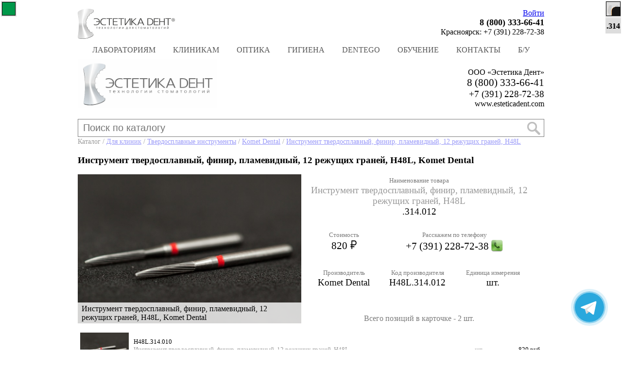

--- FILE ---
content_type: text/html; charset=UTF-8
request_url: https://esteticadent.com/?p=catalog&posID=1260
body_size: 36498
content:
<!DOCTYPE html><html><head><title>H48L.314.012 :: Инструмент твердосплавный, финир, пламевидный, 12 режущих граней, H48L :: .314.012 :: Komet Dental :: Эстетика Дент</title><link rel='stylesheet' href='css/std.css?v=2'><meta charset='utf-8'><meta name='description' content='Инструмент твердосплавный, финир, пламевидный, 12 режущих граней, H48L .314.012 H48L.314.012 Инструмент твердосплавный, финир, пламевидный, 12 режущих граней, H48L  	 		 			 				 					 						 						H48L 					 				 			 			 		 			 				%KOMET_APPS% 				%KOMET_FEAT% 			 		 			Кол-во в упаковке 			5     ' /><meta name='keywords' content=''><meta property='og:type' content='website' /><meta property='og:title' content='Инструмент твердосплавный, финир, пламевидный, 12 режущих граней, H48L .314.012 :: H48L.314.012 :: Эстетика Дент' /><meta property='og:description' content='Инструмент твердосплавный, финир, пламевидный, 12 режущих граней, H48L .314.012 H48L.314.012 Инструмент твердосплавный, финир, пламевидный, 12 режущих граней, H48L  	 		 			 				 					 						 						H48L 					 				 			 			 		 			 				%KOMET_APPS% 				%KOMET_FEAT% 			 		 			Кол-во в упаковке 			5     ' /><link rel='image_src' href='http://esteticadent.com/gfx/catalog/251/card_m.jpg' /><meta property='og:image' content='http://esteticadent.com/gfx/catalog/251/card_m.jpg' /><meta property='og:url' content='http://esteticadent.com/index.php?p=catalog&posID=1260'><script async type='text/javascript' src='scr/ajax.js'></script>
        <script type='text/javascript' src='scr/jquery-3.7.1.min.js'></script>
	<script>(function(a,m,o,c,r,m){a[m]={id:"235917",hash:"1b3e2a8fe8c42f3b238174461d3cca4243a4aaabd57e2d37757c911a71cf9a68",locale:"ru",inline:false,setMeta:function(p){this.params=(this.params||[]).concat([p])}};a[o]=a[o]||function(){(a[o].q=a[o].q||[]).push(arguments)};var d=a.document,s=d.createElement('script');s.async=true;s.id=m+'_script';s.src='https://gso.amocrm.ru/js/button.js?1657797447';d.head&&d.head.appendChild(s)}(window,0,'amoSocialButton',0,0,'amo_social_button'));</script><script type='text/javascript' src='scr/design.js'></script><script type='text/javascript' src='scr/scripts.js'></script><script type='text/javascript' src='scr/scr.js'></script><link href='favicon.png' type='image/x-icon' rel='icon'><script type="text/javascript" src="//yastatic.net/es5-shims/0.0.2/es5-shims.min.js" charset="utf-8"></script><script type="text/javascript" src="//yastatic.net/share2/share.js" charset="utf-8"></script><!-- Yandex.Metrika counter --><script async type="text/javascript">(function (d, w, c) { (w[c] = w[c] || []).push(function() { try { w.yaCounter22802365 = new Ya.Metrika({id:22802365, webvisor:true, clickmap:true, trackLinks:true, accurateTrackBounce:true}); } catch(e) { } }); var n = d.getElementsByTagName("script")[0], s = d.createElement("script"), f = function () { n.parentNode.insertBefore(s, n); }; s.type = "text/javascript"; s.async = true; s.src = (d.location.protocol == "https:" ? "https:" : "http:") + "//mc.yandex.ru/metrika/watch.js"; if (w.opera == "[object Opera]") { d.addEventListener("DOMContentLoaded", f, false); } else { f(); } })(document, window, "yandex_metrika_callbacks");</script><noscript><div><img src="//mc.yandex.ru/watch/22802365" style="position:absolute; left:-9999px;" alt="" /></div></noscript><!-- /Yandex.Metrika counter --><script>
			  (function(i,s,o,g,r,a,m){i['GoogleAnalyticsObject']=r;i[r]=i[r]||function(){
			  (i[r].q=i[r].q||[]).push(arguments)},i[r].l=1*new Date();a=s.createElement(o),
			  m=s.getElementsByTagName(o)[0];a.async=1;a.src=g;m.parentNode.insertBefore(a,m)
			  })(window,document,'script','//www.google-analytics.com/analytics.js','ga');

			  ga('create', 'UA-48163482-1', 'esteticadent.com');
			  ga('send', 'pageview');

			</script><script type="text/javascript" src="https://vk.com/js/api/openapi.js?169"></script><meta name='wmail-verification' content='4c29d05ce8062227eb90e8dac633debb' /><meta name='yandex-verification' content='b297eafa447d2084' /></head><body onScroll="checkScroll('contactBlock');">
	<script>
		(function(w, d, s, h, id) {
			w.roistatProjectId = id; w.roistatHost = h;
			var p = d.location.protocol == "https:" ? "https://" : "http://";
			var u = /^.*roistat_visit=[^;]+(.*)?$/.test(d.cookie) ? "/dist/module.js" : "/api/site/1.0/"+id+"/init";
			var js = d.createElement(s); js.charset="UTF-8"; js.async = 1; js.src = p+h+u; var js2 = d.getElementsByTagName(s)[0]; js2.parentNode.insertBefore(js, js2);
		})(window, document, 'script', 'cloud.roistat.com', 'afe30c7e64498f621e9211a98a79b3db');
	</script>
<div id='ttipBox' style='display: none; position: absolute; top: 0; left: 0; font: 8pt verdana; border: 1px solid rgba(144,144,144,.6); _border-radius: 4px; padding: 10px; background-color: rgba(144,144,144,1); color: rgba(255,255,255,1); box-shadow: 4px 4px 10px rgba(0,0,0,.2); z-index: 100; text-shadow: 1px 1px 0 rgba(100,100,100,.6);'><div id='ttipContent'>&nbsp;</div></div><div style='width: 960px; margin: 0 auto;'><div id='headTop' style='position: relative;'><a href='/' target='_self' style='float: left;'><img src='gfx/logo/EsteticaDent_Logo_Horizontal_200.png' style='width: 200px; margin-top: 10px;' alt='Эстетика Дент. Технологии стоматологий'></a><div id='authField' style='float: right; text-align: right; margin-top: 0px; padding-top: 10px; width: 400px; height: 65px;'><a href='#' target='_self' onClick="openFloatBox(params = {box: 'box', fade: true, ajxFile: 'ajx/authOps.php', width: '600', height: '300', iBorderSquare: false, ajxParams: 'mode=register_form'}); setTimeout(function() { if (getID('uFIO')) { getID('uFIO').focus(); } }, 550); return false;"><a href='#' target='_self' onClick="setTimeout(function() { if (getID('loginStatus') && getID('loginStatus').innerHTML == '1') { top.location.href = top.location.href.replace('#', ''); } }, 1000); openFloatBox(params = {box: 'box', fade: true, ajxFile: 'ajx/authOps.php', width: '400', height: '105', ajxParams: 'mode=form&from=header', xLink: top.location.href}); return false;">Войти</a><br><span style='font-size: 115%; font-weight: bold;'>8 (800) 333-66-41</span><br><span style='font-size: 100%;'>Красноярск: +7 (391) 228-72-38</span></div><br style='clear: both;'><div style='text-align: center;'><div style='display: inline-block; position: relative;'><a id='mainMenuButton1' href='?p=catalog&amp;catID=2' target='_self' style='text-decoration: none; font-size: 12pt; color: rgb(086,086,086); display: inline-block; padding: 10px 18px; text-transform: uppercase;'>Лабораториям</a><div id='mainMenuButtonsBox1' style='z-index: 20; position: absolute; top: 35px; left: 0px; background-color: rgb(230,230,230); padding-right: 20px; display: none; text-align: left !important; box-shadow: 3px 3px 3px rgba(086,086,086,.4);'><div style='padding: 8px 10px; line-height: 150%;'></div></div></div><div style='display: inline-block; position: relative;'><a id='mainMenuButton2' href='?p=catalog&amp;catID=1' target='_self' style='text-decoration: none; font-size: 12pt; color: rgb(086,086,086); display: inline-block; padding: 10px 18px; text-transform: uppercase;'>Клиникам</a><div id='mainMenuButtonsBox2' style='z-index: 20; position: absolute; top: 35px; left: 0px; background-color: rgb(230,230,230); padding-right: 20px; display: none; text-align: left !important; box-shadow: 3px 3px 3px rgba(086,086,086,.4);'><div style='padding: 8px 10px; line-height: 150%;'></div></div></div><div style='display: inline-block; position: relative;'><a id='mainMenuButton3' href='?p=examvision' target='_self' style='text-decoration: none; font-size: 12pt; color: rgb(086,086,086); display: inline-block; padding: 10px 18px; text-transform: uppercase;'>Оптика</a><div id='mainMenuButtonsBox3' style='z-index: 20; position: absolute; top: 35px; left: 0px; background-color: rgb(230,230,230); padding-right: 20px; display: none; text-align: left !important; box-shadow: 3px 3px 3px rgba(086,086,086,.4);'><div style='padding: 8px 10px; line-height: 150%;'></div></div></div><div style='display: inline-block; position: relative;'><a id='mainMenuButton4' href='http://щеткаипаста.рф' target='_self' style='text-decoration: none; font-size: 12pt; color: rgb(086,086,086); display: inline-block; padding: 10px 18px; text-transform: uppercase;'>Гигиена</a><div id='mainMenuButtonsBox4' style='z-index: 20; position: absolute; top: 35px; left: 0px; background-color: rgb(230,230,230); padding-right: 20px; display: none; text-align: left !important; box-shadow: 3px 3px 3px rgba(086,086,086,.4);'><div style='padding: 8px 10px; line-height: 150%;'></div></div></div><div style='display: inline-block; position: relative;'><a id='mainMenuButton5' href='?p=catalog&amp;catID=5' target='_self' style='text-decoration: none; font-size: 12pt; color: rgb(086,086,086); display: inline-block; padding: 10px 18px; text-transform: uppercase;'>dentego</a><div id='mainMenuButtonsBox5' style='z-index: 20; position: absolute; top: 35px; left: 0px; background-color: rgb(230,230,230); padding-right: 20px; display: none; text-align: left !important; box-shadow: 3px 3px 3px rgba(086,086,086,.4);'><div style='padding: 8px 10px; line-height: 150%;'></div></div></div><div style='display: inline-block; position: relative;'><a id='mainMenuButton7' href='?p=courses' target='_self' style='text-decoration: none; font-size: 12pt; color: rgb(086,086,086); display: inline-block; padding: 10px 18px; text-transform: uppercase;'>Обучение</a><div id='mainMenuButtonsBox7' style='z-index: 20; position: absolute; top: 35px; left: 0px; background-color: rgb(230,230,230); padding-right: 20px; display: none; text-align: left !important; box-shadow: 3px 3px 3px rgba(086,086,086,.4);'><div style='padding: 8px 10px; line-height: 150%;'></div></div></div><div style='display: inline-block; position: relative;'><a id='mainMenuButton8' href='?p=contacts' target='_self' style='text-decoration: none; font-size: 12pt; color: rgb(086,086,086); display: inline-block; padding: 10px 18px; text-transform: uppercase;'>Контакты</a><div id='mainMenuButtonsBox8' style='z-index: 20; position: absolute; top: 35px; left: 0px; background-color: rgb(230,230,230); padding-right: 20px; display: none; text-align: left !important; box-shadow: 3px 3px 3px rgba(086,086,086,.4);'><div style='padding: 8px 10px; line-height: 150%;'></div></div></div><div style='display: inline-block; position: relative;'><a id='mainMenuButton9' href='?p=catalog&amp;catID=6' target='_self' style='text-decoration: none; font-size: 12pt; color: rgb(086,086,086); display: inline-block; padding: 10px 18px; text-transform: uppercase;'>Б/У</a><div id='mainMenuButtonsBox9' style='z-index: 20; position: absolute; top: 35px; left: 0px; background-color: rgb(230,230,230); padding-right: 20px; display: none; text-align: left !important; box-shadow: 3px 3px 3px rgba(086,086,086,.4);'><div style='padding: 8px 10px; line-height: 150%;'></div></div></div></div></div><div id='headTopPrint' style='width: 100%; display: inlie-block; margin-bottom: 20px; text-align: right; display:'><img src='gfx/bg/logo.png' style='height: 100px; float: left;' alt='Эстетика Дент. Технологии стоматологий'><br><span style='font-size: 12pt; font-family: freeset;'>ООО &laquo;Эстетика Дент&raquo;</span><br><span style='font-size: 16pt; font-family: freeset;'>8 (800) 333-66-41</span><br><span style='font-size: 14pt; font-family: freeset;'>+7 (391) 228-72-38</span><br><span style='font-size: 12pt; font-family: freeset;'>www.esteticadent.com</span></div><script type='text/javascript'>var timeoutID = null; function go() {ReadFile('ajx/searchOps.php', 'searchQuery=' + getVal('searchQuery') + '&searchFrom=topLine&catID=1&typeID=36', 'content'); }function timerr() {if (timeoutID) {clearTimeout(timeoutID); }timeoutID = setTimeout(go, 1000); }</script><div id='topLine' class='topLine'><div></div><form action='index.php' method='POST' id='bigSearch' style='position: relative; display: inline-block; width: 100%; margin: 2px 0 0 0;'><input type='hidden' name='p' value='bigSearch'><input type='text' id='bigSearchQuery' name='bigSearchQuery' autocomplete='off' style='width: 938px; padding: 6px 10px; font-size: 15pt; border: 1px solid rgba(122,122,122,1);' placeholder='Поиск по каталогу' value='' onKeyUp="
					if (getID('bigSearchQuery').value.length > 2) {
						getID('sQueryQuickResult').style.display = 'block';
						setTimeout(function() {
							getID('sQueryQuickResult').style.opacity = '1';
							ReadFile('ajx/searchOps.php', 'mode=quickSearch&amp;searchQuery='+getVal('bigSearchQuery'), 'sQueryQuickResultContainer');
						}, 100);
					} else {
						getID('sQueryQuickResult').style.transition = 'all .1s ease';
						getID('sQueryQuickResult').style.opacity = '0';
						setTimeout(function() {
							getID('sQueryQuickResult').style.display = 'none';
							getID('sQueryQuickResult').style.transition = 'all .5s ease';
						}, 105);
					}
				"><button type='submit' style='cursor: pointer; display: inline-block; border: none; background: none; position: absolute; top: 2px; right: 0px;'><img src='gfx/icons/toolbar_find.png' alt='Найти'></button><div id='sQueryQuickResult' style='opacity: 0; display: none; position: absolute; top: 40px; left: 0; width: 958px; border: 1px solid rgb(122,122,122); height: auto; transition: all .5s ease; background-color: rgb(255,255,255); z-index: 2;'><div id='sQueryQuickResultContainer' style='margin: 10px 10px;'>&nbsp;</div></div></form></div><div id='content' class='contentFull' style='margin-bottom: 10px;'><div class='posCard'><span style='font-size: 90%; opacity: .4;'>Каталог / <a href='?p=catalog&amp;catID=1' target='_self'>Для клиник</a> / <a href='?p=catalog&amp;catID=1&amp;typeID=36' target='_self'>Твердосплавные инструменты</a> / <a href='?p=catalog&amp;catID=1&amp;typeID=36&amp;bID=10' target='_self'>Komet Dental</a> / <a href='?p=catalog&amp;nID=251' target='_self'>Инструмент твердосплавный, финир, пламевидный, 12 режущих граней, H48L</a></span><br><h3 class='posTitle'>Инструмент твердосплавный, финир, пламевидный, 12 режущих граней, H48L, Komet Dental</h3><table cellpadding='0' cellspacing='0' border='0' style='width: 930px;'><tr><td style='width: 460px;'><div id='posCardSlider' style='position: relative; width: 460px;'><a class='fancybox' rel='group' href='gfx/catalog/251/main_m.jpg'><img id='imgMain' src='gfx/catalog/251/main_m.jpg' alt='Инструмент твердосплавный, финир, пламевидный, 12 режущих граней, H48L, Komet Dental' style='max-width: 460px; transition: all 0.5s ease;'></a><div id='posCardSliderName' style='position: absolute; bottom: 0; right: 0; max-width: 460px; padding: 4px 8px; margin: 0 0 3px 0; background-color: rgba(255,255,255,.8); cursor: pointer;'>Инструмент твердосплавный, финир, пламевидный, 12 режущих граней, H48L, Komet Dental</div></div></td><td style='width: 470px; vertical-align: top;'><a name='posInfo'></a><div style='margin-left: 15px; _border: 1px solid rgba(144,144,144,.2); box-shadow: none; padding: 0; transition: all .5s ease;'><table cellpadding='0' cellspacing='0' border='0' style='width: 100%; height: 307px; font-size: 14pt; text-align: center;'><tr><td colspan='3' style='padding: 0; height: 110px; vertical-align: top;'><span style='font-size: 10pt; color: rgb(121,121,121);'>Наименование товара</span><br><span style='opacity: 0.4;'>Инструмент твердосплавный, финир, пламевидный, 12 режущих граней, H48L</span><br>.314.012</td></tr><tr><td style='padding: 0; font-size: 16pt; vertical-align: top;'><span style='font-size: 10pt; color: rgb(121,121,121);'>Стоимость</span><br><span >820 <img src='../gfx/icons/rub_18.png' alt='руб.'></span></td><td style='padding: 0; font-size: 16pt; vertical-align: top; position: relative;' colspan='2'><span style='font-size: 10pt; color: rgb(121,121,121);'>Расскажем по телефону</span><br>+7 (391) 228-72-38 <a href='tel:+73912287238' style='display: inline-block; position: relative; top: 4px; margin-top: -4px;'><img src='gfx/icons/phone_24.png' alt='Позвоните нам!'></a></td></tr><tr><td style='padding: 5px 0;'><span style='font-size: 10pt; color: rgb(121,121,121);'>Производитель</span><br>Komet Dental</td><td style='padding: 5px 0;'><span style='font-size: 10pt; color: rgb(121,121,121);'>Код производителя</span><br>H48L.314.012</td><td style='padding: 5px 0;'><span style='font-size: 10pt; color: rgb(121,121,121);'>Единица измерения</span><br>шт.</td></tr><tr><td colspan='3' style='vertical-align: bottom;'><br><span style='font-size: 12pt; color: rgb(121,121,121); text-align: right;'>Всего позиций в карточке - 2 шт.</span><br></td></tr></table></div></td></tr></table><table id='quickSearchResultsTable' cellpadding='5' cellspacing='0' border='0' style='width: 100%; font-size: 10pt; margin-top: 10px;'><tr class='resSearchRow' id='resSearchRow1' style='cursor: pointer;' onClick="top.location.href='?p=catalog&amp;posID=1259#posInfo';"><td style='width: 100px;'><img src='gfx/catalog/251/main_s.jpg'></td><td>H48L.314.010<br><span style='opacity: 0.4;'>Инструмент твердосплавный, финир, пламевидный, 12 режущих граней, H48L</span><br>.314.010</td><td style='width: 5%; color: rgba(128,128,128,.6); white-space: nowrap; text-align: center;'>шт.</td><td style='text-align: right; white-space: nowrap; width: 100px;'>820 руб.</td></tr><tr class='resSearchRow' id='resSearchRow2' style='cursor: pointer; background-color: rgba(221,221,221,.4);' onClick="top.location.href='?p=catalog&amp;posID=1260#posInfo';"><td style='width: 100px;'><img src='gfx/catalog/251/main_s.jpg'></td><td>H48L.314.012<br><span style='opacity: 0.4;'>Инструмент твердосплавный, финир, пламевидный, 12 режущих граней, H48L</span><br>.314.012</td><td style='width: 5%; color: rgba(128,128,128,.6); white-space: nowrap; text-align: center;'>шт.</td><td style='text-align: right; white-space: nowrap; width: 100px;'>820 руб.</td></tr></table><div id='positionFullAjax' style='position: absolute; top: 0; left: 0; display: none;'></div><div style='margin: 10px 0; line-height: 150%; font-size: 12pt;'><h3 class='posTitle' style='font-size: 12pt;'>Описание</h3><br><h3>Инструмент твердосплавный, финир, пламевидный, 12 режущих граней, H48L</h3>
<div class="kometTableFrame">
	<table cellpadding="0" cellspacing="5" border="0" style="width: 100%;">
		<tr>
			<td style="vertical-align: bottom;">
				<table cellpadding="0" cellspacing="5" border="0" style="display: inline-block; width: 180px;">
					<tr>
						<td style="width: 40px;"><div class="kometDotRed"></div></td>
						<td style="font-size: 125%; font-weight: bold;">H48L</td>
					</tr>
				</table>
			</td><td colspan="2" style="text-align: right; vertical-align: bottom;">
			</td>
		</tr><tr style="height: 26px;">
			<td class="kometTableIcon" colspan="3" cellpadding="0" cellspacing="0" border="0">
				<img src='gfx/icons/komet/komet_working_on_fillings.png' alt='Инструмент Komet Dental для Обработка пломб'>
				%KOMET_FEAT%
			</td>
		</tr><tr class="kometTableSpecs">
			<td>Кол-во в упаковке</td>
			<td>5</td>
      <td>5</td>
		</tr><tr class="kometTableSpecs">
			<td><span class="b">Размер</span> ∙ <span style="font-style: italic;">Size</span></td>
      <td>010</td>
      <td>012</td>
		</tr><tr class="kometTableSpecs">
			<td>Длина ∙ L<div style="display: inline-block; float: right; margin-right: 5px;">mm</div></td>
      <td>8,0</td>
      <td>8,0</td>
		</tr><tr><td colspan="3" style="padding-left: 30px;">
				<span style="font-size: 80%;">FG ∙ <span style="font-style: italic;">FG</span></span><br>
				<img src="gfx/icons/Komet_Catalog_Schema_Cut_314.jpg" alt="Купить инструмент Komet Dental в Красноярске, Эстетика Дент"><br>
			</td><tr>
      <td><span class="kometISO">500 314 249072 ...</span></td><td colspan="2"></td>
      </tr><tr class="kometTableList">
			<td>
			<div class="kometDotRed"></div>
				<div class="kometListName"><span class="b">H48L</span>.314. ...</div></td> 
      <td>010</td>
      <td>012</td>
		</tr><tr>
			<td colspan="3" style="font-size: 80%;">
      Оборотов<sub>max</sub>: 300 000 min<sup>-1</sup>/rpm<br>
     Пламя. Подходит к борам 862. 12 режущих граней, нормальный размер зерна. (Flame. Matches 862 diamond series. 12 blades, normal)
			</td>
		</tr>
	</table>
</div></div><h3 id='addPosHeader' class='posTitle' style='font-weight: normal;'>Возможно вас также заинтересуют:</h3></div><div id='addPosContent' style='display: inline-block; margin: 0;'><a id='posCardSmallContainer214' href='?p=catalog&amp;posID=1190' class='posCardSmallContainer' onMouseOver="cardOver('214', ''); getID('kometCardFloat214').style.display='block';" onMouseOut="cardOut('214', ''); getID('kometCardFloat214').style.display='none';"><div id='posCardSmall214' class='posCardSmall'><img src='gfx/catalog/214/card_m.jpg' alt='Инструмент твердосплавный для разрезания металлических коронок, H40, Komet Dental' style='width: 220px;'><div class='posCardPrice' style='text-align: right;'><span style='font-size: 90%; text-decoration: line-through;'>768 руб.</span><br><span style='font-weight: bold; font-size: 125%;'>750</span> руб.</div><div style='position: absolute; top: 2px; left: 2px; width: 32px; height: 32px; background-color: rgba(221,221,221,.9);'><div style='position: absolute; top: 2px; left: 2px; width: 26px; height: 26px; border: 1px solid rgb(000,000,000); background-color: rgb(000,152,074);'></div></div><div style='position: absolute; top: 2px; right: 2px; background-color: rgba(221,221,221,.9);'><img src='../gfx/icons/komet/komet_crown_removal.png' alt='Разрезание коронок' style='display: inline-block; margin: 1px; margin-bottom: -1px;'></div><div style='position: absolute; top: 37px; right: 2px; width: 32px; height: 32px; background-color: rgba(221,221,221,.9); text-align: center;'><span style='display: inline-block; margin-top: 8px; font-weight: bold; color: rgb(000,000,000);'>.314</span></div></div><div id='posCardSmallName214' class='posCardSmallName'>Инструмент твердосплавный для разрезания металлических коронок, H40, Komet Dental</div><div id='kometCardFloat214' style='display: none; z-index: 20; transition: all 0.3s ease; width: 450px; position: absolute; top: -50px; right: -150px; background-color: rgb(255,255,255); border: 1px solid rgb(196,196,196); box-shadow: 2px 2px 4px rgba(000,000,000,.6);'><div style='margin: 5px;'><table cellpadding='5' cellspacing='0' border='0' style='text-align: left;'><tr><td>Раздел каталога:</td><td><div style='position: relative; top: 4px; display: inline-block; width: 28px; height: 14px; border: 1px solid rgb(000,000,000); background-color: rgb(000,152,074); border-radius: 4px;'></div> Твердосплавные инструменты</td></tr><tr><td>Область применения:</td><td><img src='../gfx/icons/komet/komet_crown_removal.png' alt='Разрезание коронок' style='display: inline-block; margin: 0px 4px 0 0;'><span style='display: inline-block; position: relative; top: -2px;'>Разрезание коронок<br><span style='font-size: 80%;'>Crown removal</span></span><br></td></tr><tr><td>Хвостовик:</td><td><img src='../gfx/icons/komet/komet_shank_314.png' alt='Под турбинный наконечник (FG)'><br>314, Под турбинный наконечник (FG)</td></tr></table></div></div></a><a id='posCardSmallContainer181' href='?p=catalog&amp;posID=970' class='posCardSmallContainer' onMouseOver="cardOver('181', ''); getID('kometCardFloat181').style.display='block';" onMouseOut="cardOut('181', ''); getID('kometCardFloat181').style.display='none';"><div id='posCardSmall181' class='posCardSmall'><img src='gfx/catalog/181/card_m.jpg' alt='Инструмент твердосплавный, бор, круглый, особо острая крестообразная насечка, тонкая шейка, безвибрационный, H1SEM, Komet Dental' style='width: 220px;'><div class='posCardPrice' style='text-align: right;'><span style='font-size: 90%; text-decoration: line-through;'>1 265 руб.</span><br>от <span style='font-weight: bold; font-size: 125%;'>470</span> руб.</div><div style='position: absolute; top: 2px; left: 2px; width: 32px; height: 32px; background-color: rgba(221,221,221,.9);'><div style='position: absolute; top: 2px; left: 2px; width: 26px; height: 26px; border: 1px solid rgb(000,000,000); background-color: rgb(000,152,074);'></div></div><div style='position: absolute; top: 2px; right: 2px; background-color: rgba(221,221,221,.9);'><img src='../gfx/icons/komet/komet_cavity_preparation.png' alt='Препарирование полости' style='display: inline-block; margin: 1px; margin-bottom: -1px;'></div><div style='position: absolute; top: 37px; right: 2px; width: 32px; height: 32px; background-color: rgba(221,221,221,.9); text-align: center;'><span style='display: inline-block; margin-top: 8px; font-weight: bold; color: rgb(000,000,000);'>.204</span></div></div><div id='posCardSmallName181' class='posCardSmallName'>Инструмент твердосплавный, бор, круглый, особо острая крестообразная насечка, тонкая шейка, безвибрационный, H1SEM, Komet Dental</div><div id='kometCardFloat181' style='display: none; z-index: 20; transition: all 0.3s ease; width: 450px; position: absolute; top: -50px; right: -150px; background-color: rgb(255,255,255); border: 1px solid rgb(196,196,196); box-shadow: 2px 2px 4px rgba(000,000,000,.6);'><div style='margin: 5px;'><table cellpadding='5' cellspacing='0' border='0' style='text-align: left;'><tr><td>Раздел каталога:</td><td><div style='position: relative; top: 4px; display: inline-block; width: 28px; height: 14px; border: 1px solid rgb(000,000,000); background-color: rgb(000,152,074); border-radius: 4px;'></div> Твердосплавные инструменты</td></tr><tr><td>Область применения:</td><td><img src='../gfx/icons/komet/komet_cavity_preparation.png' alt='Препарирование полости' style='display: inline-block; margin: 0px 4px 0 0;'><span style='display: inline-block; position: relative; top: -2px;'>Препарирование полости<br><span style='font-size: 80%;'>Cavity preparation</span></span><br></td></tr><tr><td>Хвостовик:</td><td><img src='../gfx/icons/komet/komet_shank_204.png' alt='Под угловой наконечник (RA)'><br>204, Под угловой наконечник (RA)</td></tr></table></div></div></a><a id='posCardSmallContainer183' href='?p=catalog&amp;posID=1002' class='posCardSmallContainer' onMouseOver="cardOver('183', ''); getID('kometCardFloat183').style.display='block';" onMouseOut="cardOut('183', ''); getID('kometCardFloat183').style.display='none';"><div id='posCardSmall183' class='posCardSmall'><img src='gfx/catalog/183/card_m.jpg' alt='Инструмент твердосплавный, бор, круглый, особо острая насечка для экскавации, тонкая шейка, H1SM, Komet Dental' style='width: 220px;'><div class='posCardPrice' style='text-align: right;'><span style='font-size: 90%; text-decoration: line-through;'>450 руб.</span><br>от <span style='font-weight: bold; font-size: 125%;'>340</span> руб.</div><div style='position: absolute; top: 2px; left: 2px; width: 32px; height: 32px; background-color: rgba(221,221,221,.9);'><div style='position: absolute; top: 2px; left: 2px; width: 26px; height: 26px; border: 1px solid rgb(000,000,000); background-color: rgb(000,152,074);'></div></div><div style='position: absolute; top: 2px; right: 2px; background-color: rgba(221,221,221,.9);'><img src='../gfx/icons/komet/komet_cavity_preparation.png' alt='Препарирование полости' style='display: inline-block; margin: 1px; margin-bottom: -1px;'></div></div><div id='posCardSmallName183' class='posCardSmallName'>Инструмент твердосплавный, бор, круглый, особо острая насечка для экскавации, тонкая шейка, H1SM, Komet Dental</div><div id='kometCardFloat183' style='display: none; z-index: 20; transition: all 0.3s ease; width: 450px; position: absolute; top: -50px; right: -150px; background-color: rgb(255,255,255); border: 1px solid rgb(196,196,196); box-shadow: 2px 2px 4px rgba(000,000,000,.6);'><div style='margin: 5px;'><table cellpadding='5' cellspacing='0' border='0' style='text-align: left;'><tr><td>Раздел каталога:</td><td><div style='position: relative; top: 4px; display: inline-block; width: 28px; height: 14px; border: 1px solid rgb(000,000,000); background-color: rgb(000,152,074); border-radius: 4px;'></div> Твердосплавные инструменты</td></tr><tr><td>Область применения:</td><td><img src='../gfx/icons/komet/komet_cavity_preparation.png' alt='Препарирование полости' style='display: inline-block; margin: 0px 4px 0 0;'><span style='display: inline-block; position: relative; top: -2px;'>Препарирование полости<br><span style='font-size: 80%;'>Cavity preparation</span></span><br></td></tr></table></div></div></a><a id='posCardSmallContainer234' href='?p=catalog&amp;posID=1231' class='posCardSmallContainer' onMouseOver="cardOver('234', ''); getID('kometCardFloat234').style.display='block';" onMouseOut="cardOut('234', ''); getID('kometCardFloat234').style.display='none';"><div id='posCardSmall234' class='posCardSmall'><img src='gfx/catalog/234/card_m.jpg' alt='Инструмент твердосплавный, финир, параллельный покатый уступ, закругленная кромка, 10 режущих граней, H297, Komet Dental' style='width: 220px;'><div class='posCardPrice' style='text-align: right;'><span style='font-size: 90%; text-decoration: line-through;'>816 руб.</span><br><span style='font-weight: bold; font-size: 125%;'>800</span> руб.</div><div style='position: absolute; top: 2px; left: 2px; width: 32px; height: 32px; background-color: rgba(221,221,221,.9);'><div style='position: absolute; top: 2px; left: 2px; width: 26px; height: 26px; border: 1px solid rgb(000,000,000); background-color: rgb(000,152,074);'></div></div><div style='position: absolute; top: 2px; right: 2px; background-color: rgba(221,221,221,.9);'><img src='../gfx/icons/komet/komet_feature_rounded_edges.png' alt='Скругленные края' style='display: inline-block; margin: 1px; margin-bottom: -1px;'></div><div style='position: absolute; top: 37px; right: 2px; width: 32px; height: 32px; background-color: rgba(221,221,221,.9); text-align: center;'><span style='display: inline-block; margin-top: 8px; font-weight: bold; color: rgb(000,000,000);'>.314</span></div></div><div id='posCardSmallName234' class='posCardSmallName'>Инструмент твердосплавный, финир, параллельный покатый уступ, закругленная кромка, 10 режущих граней, H297, Komet Dental</div><div id='kometCardFloat234' style='display: none; z-index: 20; transition: all 0.3s ease; width: 450px; position: absolute; top: -50px; right: -150px; background-color: rgb(255,255,255); border: 1px solid rgb(196,196,196); box-shadow: 2px 2px 4px rgba(000,000,000,.6);'><div style='margin: 5px;'><table cellpadding='5' cellspacing='0' border='0' style='text-align: left;'><tr><td>Раздел каталога:</td><td><div style='position: relative; top: 4px; display: inline-block; width: 28px; height: 14px; border: 1px solid rgb(000,000,000); background-color: rgb(000,152,074); border-radius: 4px;'></div> Твердосплавные инструменты</td></tr><tr><td>Область применения:</td><td><img src='../gfx/icons/komet/komet_crown_preparation.png' alt='Препарирование под коронку' style='display: inline-block; margin: 0px 4px 0 0;'><span style='display: inline-block; position: relative; top: -2px;'>Препарирование под коронку<br><span style='font-size: 80%;'>Crown preparation</span></span><br></td></tr><tr><td>Особенности:</td><td><img src='../gfx/icons/komet/komet_feature_rounded_edges.png' alt='Скругленные края' style='display: inline-block; margin: 0px 4px 0 0;'><span style='display: inline-block; position: relative; top: -2px;'>Скругленные края<br><span style='font-size: 80%;'>Rounded edges</span></span><br></td></tr><tr><td>Хвостовик:</td><td><img src='../gfx/icons/komet/komet_shank_314.png' alt='Под турбинный наконечник (FG)'><br>314, Под турбинный наконечник (FG)</td></tr><tr><td>Количество лезвий:</td><td><div style='position: relative; top: 1px; display: inline-block; width: 10px; height: 10px; border: 1px solid rgb(000,000,000); background-color: rgb(255,000,000); border-radius: 10px;'></div> Стандартный (normal), 8/12 лезвий</td></tr></table></div></div></a></div></div><div id='box' style='position: fixed; left: 0; top: 0; width: 100%; height: 100%; background-color: rgba(0,0,0,.8); z-index: 35; display: none; -moz-transition: opacity 0.5s ease; -webkit-transition: opacity 0.5s ease; -o-transition: opacity 0.5s ease;' onClick="getID('boxDiv').style.opacity='0'; getID('box').style.opacity='0'; getID('boxDiv').innerHTML=''; getID('boxDiv').style.display='none'; getID('box').style.display='none'; getID('boxDiv').style.opacity='1'; getID('box').style.opacity='1'; ">&nbsp;</div><div id='boxDiv' style='display: none; position: absolute; top: 50%; left: 50%; margin-top: -250px; margin-left: -250px; width: 500px; height: 500px; background-color: #FFFFFF; padding: 1em; -moz-border-radius: 8px; border-radius: 8px; border: 1px solid #FFFFFF; box-shadow: 0 0 4px rgba(255,255,255,.8); z-index: 36; -moz-transition: opacity 0.5s ease; -webkit-transition: opacity 0.5s ease; -o-transition: opacity 0.5s ease;'>&nbsp;</div><div id='footerMenu' class='footerMenu'><div><table cellpadding='0' cellspacing='0' border='0'><tr><td><a href='?p=catalog&amp;catID=2' target='_self'>Лабораториям</a></td><td><a href='?p=catalog&amp;catID=1' target='_self'>Клиникам</a></td><td><a href='?p=examvision' target='_self'>Оптика</a></td><td><a href='?p=catalog&amp;catID=4' target='_self'>Гигиена</a></td><td><a href='?p=catalog&amp;catID=5' target='_self'>dentego</a></td><td><a href='?p=courses' target='_self'>Обучение</a></td><td><a href='?p=contacts' target='_self'>Контакты</a></td></tr></div><div class='copyright'>Эстетика Дент, +7 (391) 228-72-38, info@esteticadent.com<br>Информация на сайте не является публичной офертой</div></div></div></body></html>